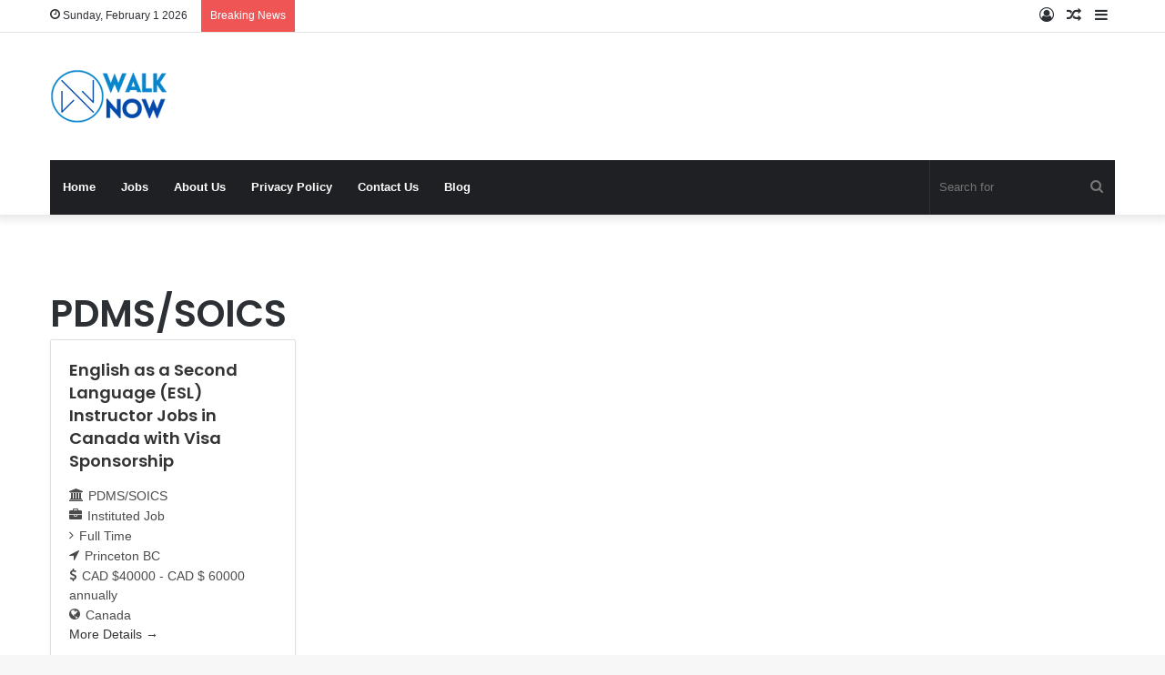

--- FILE ---
content_type: text/html; charset=utf-8
request_url: https://www.google.com/recaptcha/api2/aframe
body_size: 267
content:
<!DOCTYPE HTML><html><head><meta http-equiv="content-type" content="text/html; charset=UTF-8"></head><body><script nonce="SloJ1dOwD6FzaPbfR22rMw">/** Anti-fraud and anti-abuse applications only. See google.com/recaptcha */ try{var clients={'sodar':'https://pagead2.googlesyndication.com/pagead/sodar?'};window.addEventListener("message",function(a){try{if(a.source===window.parent){var b=JSON.parse(a.data);var c=clients[b['id']];if(c){var d=document.createElement('img');d.src=c+b['params']+'&rc='+(localStorage.getItem("rc::a")?sessionStorage.getItem("rc::b"):"");window.document.body.appendChild(d);sessionStorage.setItem("rc::e",parseInt(sessionStorage.getItem("rc::e")||0)+1);localStorage.setItem("rc::h",'1769984799096');}}}catch(b){}});window.parent.postMessage("_grecaptcha_ready", "*");}catch(b){}</script></body></html>

--- FILE ---
content_type: application/javascript; charset=utf-8
request_url: https://fundingchoicesmessages.google.com/f/AGSKWxVRy3zAM-vY8xLkDGLUfpQxpCmmw7NCs5ev9MtxX9qA9xOwoPTUlyJBgYdXfimNVhou3gOiAzF7_2JXe2wOA08Za4AmV5DsgaIIUbS27-acziRAu-Jy8N_PmMBkaZwEbddfmlZGPRIIzhD9rccTatxpEZxQOmYEQbyP4Buf5VUPaEnbpZl3Fl4FeoTn/_/adspace1./ads-2./ad-renderer./doubleclick.aspx.hr/ads.
body_size: -1285
content:
window['8638569a-5a1a-4546-84ec-427e57059c7e'] = true;